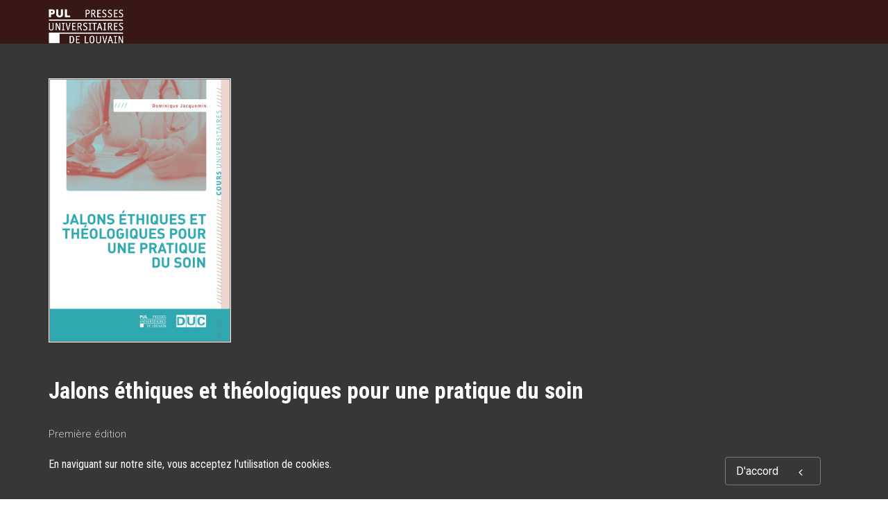

--- FILE ---
content_type: application/x-javascript
request_url: https://pul.uclouvain.be/gcshared/GCresponsiveV1/js/customogone.js?d=269611E3-FB82-EE53-F7414F3AA2D75F23
body_size: 892
content:
function createHiddenInput(form, name, value) {
		var input = document.createElement("input");
		input.setAttribute("type", "hidden");
		input.setAttribute("name", name);
		input.setAttribute("value", value);
		form.appendChild(input);

	}
	
	
	var myCCForms = document.getElementsByName("theForm");
	if (myCCForms != null && myCCForms.length > 0) {
		var myCCForm = myCCForms[0];
		createHiddenInput(myCCForm, "browserUserAgent", navigator.userAgent);
		createHiddenInput(myCCForm, "browserColorDepth", screen.colorDepth);
		createHiddenInput(myCCForm, "browserJavaEnabled", navigator.javaEnabled());
		createHiddenInput(myCCForm, "browserLanguage", navigator.language);
		createHiddenInput(myCCForm, "browserScreenHeight", screen.height);
		createHiddenInput(myCCForm, "browserScreenWidth", screen.width);
		createHiddenInput(myCCForm, "browserTimeZone", new Date().getTimezoneOffset());
	}